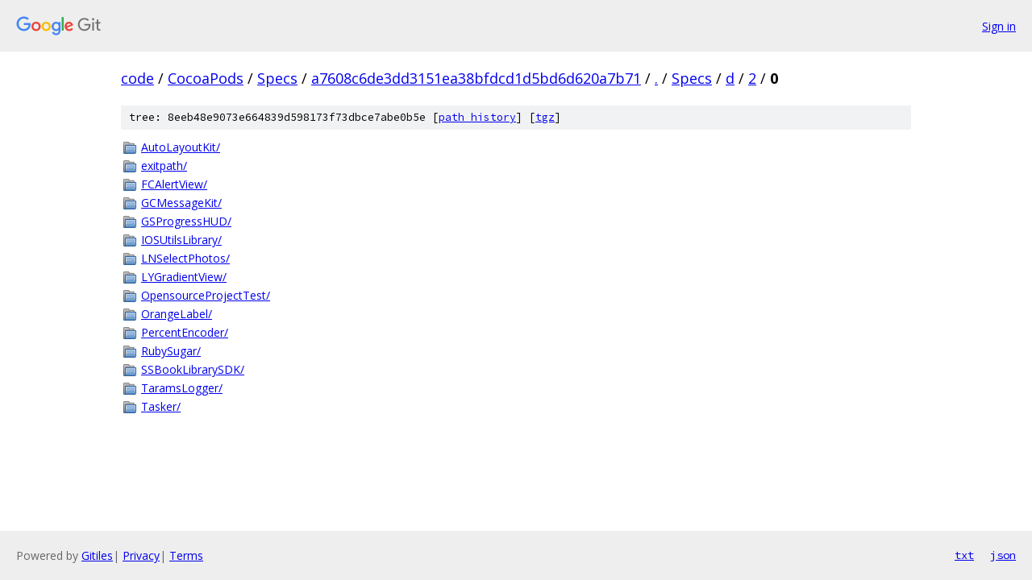

--- FILE ---
content_type: text/html; charset=utf-8
request_url: https://code.googlesource.com/CocoaPods/Specs/+/a7608c6de3dd3151ea38bfdcd1d5bd6d620a7b71/Specs/d/2/0?autodive=0%2F%2F%2F/
body_size: 1037
content:
<!DOCTYPE html><html lang="en"><head><meta charset="utf-8"><meta name="viewport" content="width=device-width, initial-scale=1"><title>Specs/d/2/0 - CocoaPods/Specs - Git at Google</title><link rel="stylesheet" type="text/css" href="/+static/base.css"><!-- default customHeadTagPart --></head><body class="Site"><header class="Site-header"><div class="Header"><a class="Header-image" href="/"><img src="//www.gstatic.com/images/branding/lockups/2x/lockup_git_color_108x24dp.png" width="108" height="24" alt="Google Git"></a><div class="Header-menu"> <a class="Header-menuItem" href="https://accounts.google.com/AccountChooser?faa=1&amp;continue=https://code.googlesource.com/login/CocoaPods/Specs/%2B/a7608c6de3dd3151ea38bfdcd1d5bd6d620a7b71/Specs/d/2/0?autodive%3D0%252F%252F%252F%252F">Sign in</a> </div></div></header><div class="Site-content"><div class="Container "><div class="Breadcrumbs"><a class="Breadcrumbs-crumb" href="/?format=HTML">code</a> / <a class="Breadcrumbs-crumb" href="/CocoaPods/">CocoaPods</a> / <a class="Breadcrumbs-crumb" href="/CocoaPods/Specs/">Specs</a> / <a class="Breadcrumbs-crumb" href="/CocoaPods/Specs/+/a7608c6de3dd3151ea38bfdcd1d5bd6d620a7b71">a7608c6de3dd3151ea38bfdcd1d5bd6d620a7b71</a> / <a class="Breadcrumbs-crumb" href="/CocoaPods/Specs/+/a7608c6de3dd3151ea38bfdcd1d5bd6d620a7b71/?autodive=0%2F%2F%2F%2F">.</a> / <a class="Breadcrumbs-crumb" href="/CocoaPods/Specs/+/a7608c6de3dd3151ea38bfdcd1d5bd6d620a7b71/Specs?autodive=0%2F%2F%2F%2F">Specs</a> / <a class="Breadcrumbs-crumb" href="/CocoaPods/Specs/+/a7608c6de3dd3151ea38bfdcd1d5bd6d620a7b71/Specs/d?autodive=0%2F%2F%2F%2F">d</a> / <a class="Breadcrumbs-crumb" href="/CocoaPods/Specs/+/a7608c6de3dd3151ea38bfdcd1d5bd6d620a7b71/Specs/d/2?autodive=0%2F%2F%2F%2F">2</a> / <span class="Breadcrumbs-crumb">0</span></div><div class="TreeDetail"><div class="u-sha1 u-monospace TreeDetail-sha1">tree: 8eeb48e9073e664839d598173f73dbce7abe0b5e [<a href="/CocoaPods/Specs/+log/a7608c6de3dd3151ea38bfdcd1d5bd6d620a7b71/Specs/d/2/0">path history</a>] <span>[<a href="/CocoaPods/Specs/+archive/a7608c6de3dd3151ea38bfdcd1d5bd6d620a7b71/Specs/d/2/0.tar.gz">tgz</a>]</span></div><ol class="FileList"><li class="FileList-item FileList-item--gitTree" title="Tree - AutoLayoutKit/"><a class="FileList-itemLink" href="/CocoaPods/Specs/+/a7608c6de3dd3151ea38bfdcd1d5bd6d620a7b71/Specs/d/2/0/AutoLayoutKit?autodive=0%2F%2F%2F%2F/">AutoLayoutKit/</a></li><li class="FileList-item FileList-item--gitTree" title="Tree - exitpath/"><a class="FileList-itemLink" href="/CocoaPods/Specs/+/a7608c6de3dd3151ea38bfdcd1d5bd6d620a7b71/Specs/d/2/0/exitpath?autodive=0%2F%2F%2F%2F/">exitpath/</a></li><li class="FileList-item FileList-item--gitTree" title="Tree - FCAlertView/"><a class="FileList-itemLink" href="/CocoaPods/Specs/+/a7608c6de3dd3151ea38bfdcd1d5bd6d620a7b71/Specs/d/2/0/FCAlertView?autodive=0%2F%2F%2F%2F/">FCAlertView/</a></li><li class="FileList-item FileList-item--gitTree" title="Tree - GCMessageKit/"><a class="FileList-itemLink" href="/CocoaPods/Specs/+/a7608c6de3dd3151ea38bfdcd1d5bd6d620a7b71/Specs/d/2/0/GCMessageKit?autodive=0%2F%2F%2F%2F/">GCMessageKit/</a></li><li class="FileList-item FileList-item--gitTree" title="Tree - GSProgressHUD/"><a class="FileList-itemLink" href="/CocoaPods/Specs/+/a7608c6de3dd3151ea38bfdcd1d5bd6d620a7b71/Specs/d/2/0/GSProgressHUD?autodive=0%2F%2F%2F%2F/">GSProgressHUD/</a></li><li class="FileList-item FileList-item--gitTree" title="Tree - IOSUtilsLibrary/"><a class="FileList-itemLink" href="/CocoaPods/Specs/+/a7608c6de3dd3151ea38bfdcd1d5bd6d620a7b71/Specs/d/2/0/IOSUtilsLibrary?autodive=0%2F%2F%2F%2F/">IOSUtilsLibrary/</a></li><li class="FileList-item FileList-item--gitTree" title="Tree - LNSelectPhotos/"><a class="FileList-itemLink" href="/CocoaPods/Specs/+/a7608c6de3dd3151ea38bfdcd1d5bd6d620a7b71/Specs/d/2/0/LNSelectPhotos?autodive=0%2F%2F%2F%2F/">LNSelectPhotos/</a></li><li class="FileList-item FileList-item--gitTree" title="Tree - LYGradientView/"><a class="FileList-itemLink" href="/CocoaPods/Specs/+/a7608c6de3dd3151ea38bfdcd1d5bd6d620a7b71/Specs/d/2/0/LYGradientView?autodive=0%2F%2F%2F%2F/">LYGradientView/</a></li><li class="FileList-item FileList-item--gitTree" title="Tree - OpensourceProjectTest/"><a class="FileList-itemLink" href="/CocoaPods/Specs/+/a7608c6de3dd3151ea38bfdcd1d5bd6d620a7b71/Specs/d/2/0/OpensourceProjectTest?autodive=0%2F%2F%2F%2F/">OpensourceProjectTest/</a></li><li class="FileList-item FileList-item--gitTree" title="Tree - OrangeLabel/"><a class="FileList-itemLink" href="/CocoaPods/Specs/+/a7608c6de3dd3151ea38bfdcd1d5bd6d620a7b71/Specs/d/2/0/OrangeLabel?autodive=0%2F%2F%2F%2F/">OrangeLabel/</a></li><li class="FileList-item FileList-item--gitTree" title="Tree - PercentEncoder/"><a class="FileList-itemLink" href="/CocoaPods/Specs/+/a7608c6de3dd3151ea38bfdcd1d5bd6d620a7b71/Specs/d/2/0/PercentEncoder?autodive=0%2F%2F%2F%2F/">PercentEncoder/</a></li><li class="FileList-item FileList-item--gitTree" title="Tree - RubySugar/"><a class="FileList-itemLink" href="/CocoaPods/Specs/+/a7608c6de3dd3151ea38bfdcd1d5bd6d620a7b71/Specs/d/2/0/RubySugar?autodive=0%2F%2F%2F%2F/">RubySugar/</a></li><li class="FileList-item FileList-item--gitTree" title="Tree - SSBookLibrarySDK/"><a class="FileList-itemLink" href="/CocoaPods/Specs/+/a7608c6de3dd3151ea38bfdcd1d5bd6d620a7b71/Specs/d/2/0/SSBookLibrarySDK?autodive=0%2F%2F%2F%2F/">SSBookLibrarySDK/</a></li><li class="FileList-item FileList-item--gitTree" title="Tree - TaramsLogger/"><a class="FileList-itemLink" href="/CocoaPods/Specs/+/a7608c6de3dd3151ea38bfdcd1d5bd6d620a7b71/Specs/d/2/0/TaramsLogger?autodive=0%2F%2F%2F%2F/">TaramsLogger/</a></li><li class="FileList-item FileList-item--gitTree" title="Tree - Tasker/"><a class="FileList-itemLink" href="/CocoaPods/Specs/+/a7608c6de3dd3151ea38bfdcd1d5bd6d620a7b71/Specs/d/2/0/Tasker?autodive=0%2F%2F%2F%2F/">Tasker/</a></li></ol></div></div> <!-- Container --></div> <!-- Site-content --><footer class="Site-footer"><div class="Footer"><span class="Footer-poweredBy">Powered by <a href="https://gerrit.googlesource.com/gitiles/">Gitiles</a>| <a href="https://policies.google.com/privacy">Privacy</a>| <a href="https://policies.google.com/terms">Terms</a></span><span class="Footer-formats"><a class="u-monospace Footer-formatsItem" href="?format=TEXT">txt</a> <a class="u-monospace Footer-formatsItem" href="?format=JSON">json</a></span></div></footer></body></html>